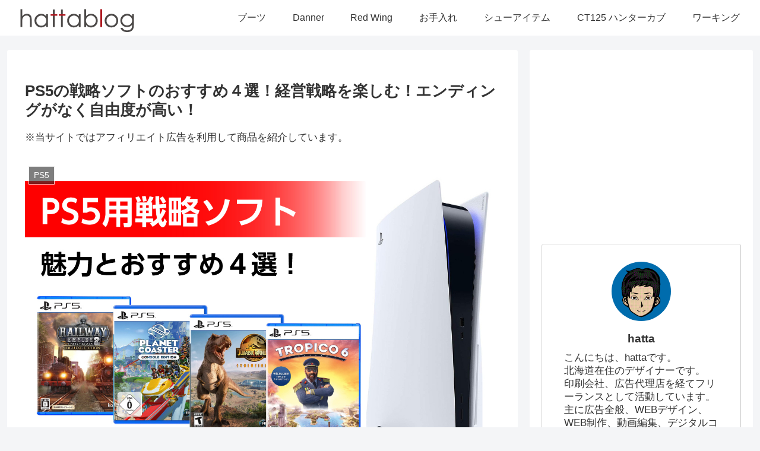

--- FILE ---
content_type: text/html; charset=utf-8
request_url: https://www.google.com/recaptcha/api2/aframe
body_size: 266
content:
<!DOCTYPE HTML><html><head><meta http-equiv="content-type" content="text/html; charset=UTF-8"></head><body><script nonce="cBrRs3yp_aFyY5gCLegpVQ">/** Anti-fraud and anti-abuse applications only. See google.com/recaptcha */ try{var clients={'sodar':'https://pagead2.googlesyndication.com/pagead/sodar?'};window.addEventListener("message",function(a){try{if(a.source===window.parent){var b=JSON.parse(a.data);var c=clients[b['id']];if(c){var d=document.createElement('img');d.src=c+b['params']+'&rc='+(localStorage.getItem("rc::a")?sessionStorage.getItem("rc::b"):"");window.document.body.appendChild(d);sessionStorage.setItem("rc::e",parseInt(sessionStorage.getItem("rc::e")||0)+1);localStorage.setItem("rc::h",'1769203656496');}}}catch(b){}});window.parent.postMessage("_grecaptcha_ready", "*");}catch(b){}</script></body></html>